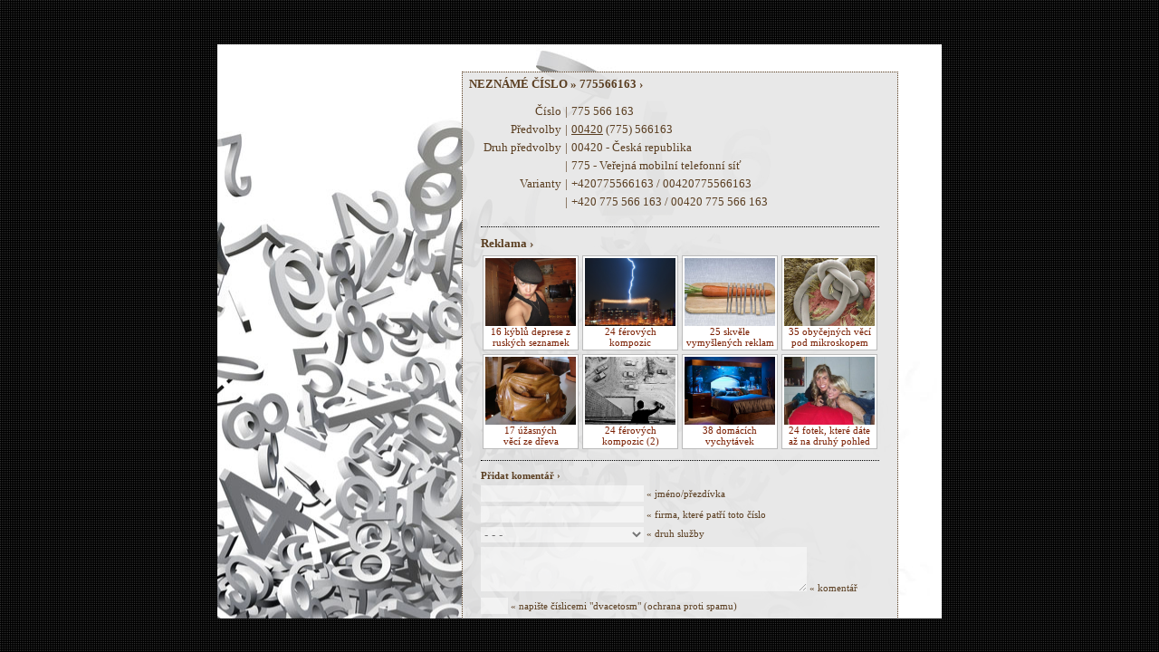

--- FILE ---
content_type: text/html; charset=UTF-8
request_url: https://neznamecislo.cz/775566163
body_size: 2463
content:
<html>

<head>
<title>Neznámé číslo :: 775566163 / 775 566 163</title>
<meta http-equiv="content-Type" CONTENT="text/html; charset=utf-8">
<link rel="stylesheet" href="global.css" type="text/css" media="screen" />

<script type="text/javascript">

  var _gaq = _gaq || [];
  _gaq.push(['_setAccount', 'UA-26737029-1']);
  _gaq.push(['_setDomainName', '.neznamecislo.cz']);
  _gaq.push(['_trackPageview']);

  (function() {
    var ga = document.createElement('script'); ga.type = 'text/javascript'; ga.async = true;
    ga.src = ('https:' == document.location.protocol ? 'https://ssl' : 'http://www') + '.google-analytics.com/ga.js';
    var s = document.getElementsByTagName('script')[0]; s.parentNode.insertBefore(ga, s);
  })();

</script>

</head>

<script src="jquery-1.2.6.min.js" type="text/javascript"></script>

<script type="text/javascript">
$(document).ready(function(){
$("input, textarea").addClass("idle");
$("input, textarea").focus(function(){
$(this).addClass("activeField").removeClass("idle");
}).blur(function(){
$(this).removeClass("activeField").addClass("idle");
});
});
</script>

<body>

<div class="wrap">
<div class="global">

<div class="box_profile hoverunderline">
<h2>NEZNÁMÉ ČÍSLO » 775566163 ›</h2>

<h1>
<table>
<tr><td class="righttop">Číslo<td>|<td>775 566 163<tr><td class="righttop">Předvolby<td class="righttop">|<td><u>00420</u> (775) 566163<tr><td class="righttop">Druh&nbsp;předvolby<td class="righttop">|<td>00420 - Česká republika
<tr><td class="righttop"> <td class="righttop">|<td>775 - Veřejná mobilní telefonní síť<tr><td class="righttop">Varianty<td class="righttop">|<td>+420775566163 / 00420775566163<tr><td class="righttop"> <td>|<td>+420 775 566 163 / 00420 775 566 163</table>
<br />

<div class="line"></div>
<div style="height: 10px;"></div>

<b>Reklama ›</b><br /><div style="height: 5px;"></div>

<div style="font-size: 11px;">

<a href="http://xtop.cz/16-kyblu-deprese-z-ruskych-seznamek/" target="_blank"><div class="reklama"><div style="width: 100px; height: 75px; background: url(http://xtop.cz/16-kyblu-deprese-z-ruskych-seznamek/titlepic.jpg); background-size: 100px Auto; background-position: -0px -0px;"></div>16 kýblů deprese z ruských seznamek</div></a>
<a href="http://xtop.cz/24-ferovych-kompozic/" target="_blank"><div class="reklama"><div style="width: 100px; height: 75px; background: url(http://xtop.cz/24-ferovych-kompozic/titlepic.jpg); background-size: Auto 100px; background-position: -0px -0px;"></div>24 férových kompozic</div></a>
<a href="http://xtop.cz/25-chytrych-reklam/" target="_blank"><div class="reklama"><div style="width: 100px; height: 75px; background: url(http://xtop.cz/25-chytrych-reklam/titlepic.jpg); background-size: Auto 100px; background-position: -18px -0px;"></div>25 skvěle vymyšlených reklam</div></a>
<a href="http://xtop.cz/35-obycejnych-veci-pod-mikroskopem/" target="_blank"><div class="reklama"><div style="width: 100px; height: 75px; background: url(http://xtop.cz/35-obycejnych-veci-pod-mikroskopem/titlepic.jpg); background-size: 100px Auto; background-position: -0px -0px;"></div>35 obyčejných věcí pod mikroskopem</div></a>
<div style="clear: both; height: 4px;"></div><a href="http://xtop.cz/17-uzasnych-veci-ze-dreva/" target="_blank"><div class="reklama"><div style="width: 100px; height: 75px; background: url(http://xtop.cz/17-uzasnych-veci-ze-dreva/titlepic.jpg); background-size: 100px Auto; background-position: -0px -0px;"></div>17 úžasných <br>věcí ze dřeva</div></a>
<a href="http://xtop.cz/24-ferovych-kompozic-2/" target="_blank"><div class="reklama"><div style="width: 100px; height: 75px; background: url(http://xtop.cz/24-ferovych-kompozic-2/titlepic.jpg); background-size: 100px Auto; background-position: -0px -32px;"></div>24 férových kompozic (2)</div></a>
<a href="http://xtop.cz/38-domacich-vychytavek/" target="_blank"><div class="reklama"><div style="width: 100px; height: 75px; background: url(http://xtop.cz/38-domacich-vychytavek/titlepic.jpg); background-size: 100px Auto; background-position: -0px -5px;"></div>38 domácích vychytávek</div></a>
<a href="http://xtop.cz/24-veci-ktere-pochopite-az-na-druhy-pohled/" target="_blank"><div class="reklama"><div style="width: 100px; height: 75px; background: url(http://xtop.cz/24-veci-ktere-pochopite-az-na-druhy-pohled/titlepic.jpg); background-size: 100px Auto; background-position: -0px -5px;"></div>24 fotek, které dáte až na druhý pohled</div></a>

<div style="clear: both;"></div>

<br />

<div class="line"></div>
<div style="height: 10px;"></div>

<form action="add.php" method="post">
<b>Přidat komentář ›</b><br /><div style="height: 5px;"></div>
<input name="jmeno" type="text" value="" class="input_text" /> « jméno/přezdívka
<div style="height: 5px;"></div>
<input name="firma" type="text" value="" class="input_text" /> « firma, které patří toto číslo
<div style="height: 5px;"></div>
<select name="druh">
<option value="na" selected="selected">- - -</option>
<option value="telemarketing">Telemarketing</option>
<option value="pruzkum">Průzkum veřejného mínění</option>
<option value="politik">Politická kampaň</option>
<option value="podvod">Podvodná služba</option>
<option value="jine">Jiné</option>
</select> « druh služby
<div style="height: 5px;"></div>
<textarea name="komentar" class="input_textarea_review"></textarea> « komentář
<div style="height: 5px;"></div>
<input name="antispam" type="text" value="" maxlength="2" class="input_text" style="width: 30px" /> « napište číslicemi "dvacetosm" (ochrana proti spamu)
<div style="height: 5px;"></div>
<input type="hidden" name="cislo" value="775566163" />
<input type="hidden" name="antispamcrc" value="dvacetosm" />

<input type="submit" value="odeslat" class="button" />
</form>

<div class="line"></div>

<br />K tomuto číslu prozatím nemáme žádné komentáře.<br /><br /><div class="line"></div>
</h1>

<h3>
<b>Podobná čísla ›</b>

<a href="775566113">775566113</a> - <a href="775566114">775566114</a> - <a href="775566115">775566115</a> - <a href="775566116">775566116</a> - <a href="775566117">775566117</a> - <a href="775566118">775566118</a> - <a href="775566119">775566119</a> - <a href="775566120">775566120</a> - <a href="775566121">775566121</a> - <a href="775566122">775566122</a> - <a href="775566123">775566123</a> - <a href="775566124">775566124</a> - <a href="775566125">775566125</a> - <a href="775566126">775566126</a> - <a href="775566127">775566127</a> - <a href="775566128">775566128</a> - <a href="775566129">775566129</a> - <a href="775566130">775566130</a> - <a href="775566131">775566131</a> - <a href="775566132">775566132</a> - <a href="775566133">775566133</a> - <a href="775566134">775566134</a> - <a href="775566135">775566135</a> - <a href="775566136">775566136</a> - <a href="775566137">775566137</a> - <a href="775566138">775566138</a> - <a href="775566139">775566139</a> - <a href="775566140">775566140</a> - <a href="775566141">775566141</a> - <a href="775566142">775566142</a> - <a href="775566143">775566143</a> - <a href="775566144">775566144</a> - <a href="775566145">775566145</a> - <a href="775566146">775566146</a> - <a href="775566147">775566147</a> - <a href="775566148">775566148</a> - <a href="775566149">775566149</a> - <a href="775566150">775566150</a> - <a href="775566151">775566151</a> - <a href="775566152">775566152</a> - <a href="775566153">775566153</a> - <a href="775566154">775566154</a> - <a href="775566155">775566155</a> - <a href="775566156">775566156</a> - <a href="775566157">775566157</a> - <a href="775566158">775566158</a> - <a href="775566159">775566159</a> - <a href="775566160">775566160</a> - <a href="775566161">775566161</a> - <a href="775566162">775566162</a> - 775566163 - <a href="775566164">775566164</a> - <a href="775566165">775566165</a> - <a href="775566166">775566166</a> - <a href="775566167">775566167</a> - <a href="775566168">775566168</a> - <a href="775566169">775566169</a> - <a href="775566170">775566170</a> - <a href="775566171">775566171</a> - <a href="775566172">775566172</a> - <a href="775566173">775566173</a> - <a href="775566174">775566174</a> - <a href="775566175">775566175</a> - <a href="775566176">775566176</a> - <a href="775566177">775566177</a> - <a href="775566178">775566178</a> - <a href="775566179">775566179</a> - <a href="775566180">775566180</a> - <a href="775566181">775566181</a> - <a href="775566182">775566182</a> - <a href="775566183">775566183</a> - <a href="775566184">775566184</a> - <a href="775566185">775566185</a> - <a href="775566186">775566186</a> - <a href="775566187">775566187</a> - <a href="775566188">775566188</a> - <a href="775566189">775566189</a> - <a href="775566190">775566190</a> - <a href="775566191">775566191</a> - <a href="775566192">775566192</a> - <a href="775566193">775566193</a> - <a href="775566194">775566194</a> - <a href="775566195">775566195</a> - <a href="775566196">775566196</a> - <a href="775566197">775566197</a> - <a href="775566198">775566198</a> - <a href="775566199">775566199</a> - <a href="775566200">775566200</a> - <a href="775566201">775566201</a> - <a href="775566202">775566202</a> - <a href="775566203">775566203</a> - <a href="775566204">775566204</a> - <a href="775566205">775566205</a> - <a href="775566206">775566206</a> - <a href="775566207">775566207</a> - <a href="775566208">775566208</a> - <a href="775566209">775566209</a> - <a href="775566210">775566210</a> - <a href="775566211">775566211</a> - <a href="775566212">775566212</a>
</h3>

<div class="line"></div>

<script type="text/javascript" data-ad-type="pixel v1.0" charset="utf-8" src="//cz.search.etargetnet.com/generic/uni.php?g=ref:43529"></script>

<h3>
<div align="right"><a href="onas.php">o nás | faq | kontakt</a> » (c) 2011 <a href="https://neznamecislo.cz/">neznamecislo.cz</a></div>
</h3>

</div>

<br /><br /><br />

</div>

<div class="skyscraper">
</div>
<div style="clear: both;"></div>
</div>

<script defer src="https://static.cloudflareinsights.com/beacon.min.js/vcd15cbe7772f49c399c6a5babf22c1241717689176015" integrity="sha512-ZpsOmlRQV6y907TI0dKBHq9Md29nnaEIPlkf84rnaERnq6zvWvPUqr2ft8M1aS28oN72PdrCzSjY4U6VaAw1EQ==" data-cf-beacon='{"version":"2024.11.0","token":"e37fa3d6aa074ff48baf8f0725a58187","r":1,"server_timing":{"name":{"cfCacheStatus":true,"cfEdge":true,"cfExtPri":true,"cfL4":true,"cfOrigin":true,"cfSpeedBrain":true},"location_startswith":null}}' crossorigin="anonymous"></script>
</body>
</html>


--- FILE ---
content_type: text/css
request_url: https://neznamecislo.cz/global.css
body_size: 923
content:
body {
background: #000000 url('bg.gif') repeat;
}

.wrap {
position: relative;
display: block;
/*width: 975px;*/
width: 800px;
border: 0px solid red;
margin-left: auto;
margin-right: auto;
top: 41px;
}

.global {
float: left;
width: 800px;
height: 90%;
display: block;
border: 0px solid yellow;
background-image: url(bg_big.jpg);
background-color: #DDCCAA;
padding: 0px;
margin: 0px;
overflow-x: visible;
overflow-y: auto;
}

.skyscraper {
float: left;
/*width: 163px;*/
width: 0px;
height: 90%;
border: 0px solid green;
padding: 0px;
margin: 0px;
/*margin-left: 10px;*/
}

.box_search {
position: relative; top: 30px; left: 270px; border: 1px #5a3e21 dotted; width: 340px; padding-left: 20px; padding-right: 20px; background-color:rgba(230,230,230,0.9); }

.box_profile {
position: relative; top: 30px; left: 270px; border: 1px #5a3e21 dotted; width: 440px; padding-left: 20px; padding-right: 20px; background-color:rgba(230,230,230,0.9); }

a {color: #7a1e01; text-decoration: none;}
a:hover {text-decoration: none;}

.hoverunderline a:hover {text-decoration: underline;}

div.reklama {
border: 1px solid #bbbbbb;
width: 100px;
padding: 2px;
margin-left: 2px;
margin-right: 2px;
background-color: #ffffff;
text-align: center;
float: left;
}

td {
font-size: 10pt;
font-weight: normal;
color: #5a3e21;
font-family: Tahoma;
text-align: left;
}

td.righttop {text-align: right; vertical-align: top;}

.iknow {text-align: right; font-size: 8pt; line-height: 17px;}

h1 {
position: relative;
font-size: 10pt;
font-weight: normal;
color: #5a3e21;
font-family: Tahoma;
text-align: justify;
}

h2 {
position: relative;
left: -13px;
top: -3px;
font-size: 10pt;
font-weight: bold;
color: #5a3e21;
font-family: Tahoma;
line-height: 10px;
text-align: justify;
}

h3 {
position: relative;
font-size: 8pt;
font-weight: normal;
color: #5a3e21;
font-family: Tahoma;
text-align: justify;
}

.input_text {  
font-size: 10pt; 
font-weight: normal;
color: #000000;
font-family: Tahoma;
background-color: #FFFFFF;
border: 0px solid #000000;
height: 18px;
width: 180px;
padding-left: 3px;
}

.input_textarea {  
font-size: 10pt; 
font-weight: normal;
color: #000000;
font-family: Tahoma;
background-color: #FFFFFF;
border: 0px solid #000000;
height: 34px;
width: 150px;
padding-left: 3px;
} 

.input_textarea_review {
font-size: 10pt; 
font-weight: normal;
color: #000000;
font-family: Tahoma;
background-color: #FFFFFF;
border: 0px solid #000000;
height: 49px;
width: 360px;
padding-left: 3px;
}

.button {
vertical-align: baseline;
vertical-align: 1px;
padding-bottom: 3px;
font-size: 10pt;
font-weight: normal;
color: #000000;
font-family: Tahoma;
border: 0px solid #000000;
background: #FFFFFF;
filter: alpha(opacity=50): moz-opacity: .50;
opacity: .70;
height: 20px;
}

.line
{
border-bottom: 1px dotted #000000;
width: 440px;
}

.line_s
{
border-bottom: 1px dotted #000000;
width: 340px;
}

select {
border: 0px solid #cfcfcf;
vertical-align: middle;
width: 180px;
background: #FFFFFF;
filter: alpha(opacity=50): moz-opacity: .50;
opacity: .50;
}

option {
background: rgba(255, 255, 255, 1);
border: 0px solid;
filter: alpha(opacity=70): moz-opacity: .70;
opacity: .70;
}

option:hover {
cursor: pointer;
}

#inputArea input[type="text"]:focus, #inputArea textarea:focus
{
filter: alpha(opacity=100): moz-opacity: .100;
opacity: .100;
}

.activeField {
filter: alpha(opacity=70): moz-opacity: .70;
opacity: .70;
}

.idle {
filter: alpha(opacity=50):
moz-opacity: .50;
opacity: .50;
}

.tooltip {
border-bottom: 0px dotted #000000; color: #5a3e21; outline: none;
cursor: help; text-decoration: none;
position: relative;
}

.tooltip span {
margin-left: -999em;
position: absolute;
}

.tooltip:hover span {
box-shadow: 5px 5px 5px rgba(0, 0, 0, 0.1); -webkit-box-shadow: 5px 5px rgba(0, 0, 0, 0.1); -moz-box-shadow: 5px 5px rgba(0, 0, 0, 0.1);
font-family: Tahoma;
position: absolute; top: 2em; z-index: 99;
margin-left: 0;
}

.w200 {width: 200px; left: -200px;}
.w300 {width: 300px; left: -300px;}
.w400 {width: 400px; left: -400px;}

.tooltip:hover img {
border: 0; margin: -10px 0 0 -55px;
float: left; position: absolute;
}

.tooltip:hover em {
font-family: Tahoma; font-size: 10pt; font-weight: bold;
display: block; padding: 0.2em 0 0.6em 0;
}

.tooltip_nadpis {font-size: 11pt; font-weight: bold;}
.tooltip_text {font-size: 10pt; font-weight: normal;}

.classic { padding: 0.8em 1em; }
.custom { padding: 0.5em 0.8em 0.8em 2em;}
* html a:hover { background: transparent; }
.classic {background: #5a3e21; border: 1px solid #FFAD33; }
.critical { background: #FFCCAA; border: 1px solid #FF3334;	}

.help { background: #FFFFFF;
border: 1px dotted #000000;
filter: alpha(opacity=90): moz-opacity: .90;
opacity: .90;
}

.info { background: #9FDAEE; border: 1px solid #2BB0D7;	}
.warning { background: #FFFFAA; border: 1px solid #FFAD33; }
